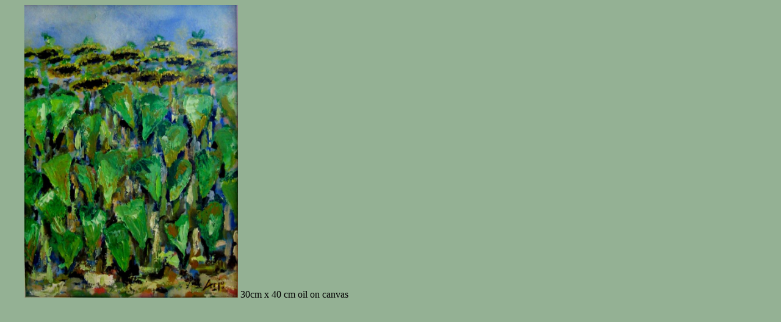

--- FILE ---
content_type: text/html
request_url: https://arjo-art.nl/oil/schil38.htm
body_size: 39
content:
<HTML>
<HEAD><link rel="stylesheet" type="text/css" href="sch.css"></HEAD>
<BODY >
<P>&nbsp;&nbsp;&nbsp;&nbsp;&nbsp;&nbsp;&nbsp;&nbsp;<IMG SRC="zonnebl7.jpg" WIDTH="350" HEIGHT="480"> 30cm x 40 cm oil on canvas
</P></BODY>
</HTML>

--- FILE ---
content_type: text/css
request_url: https://arjo-art.nl/oil/sch.css
body_size: -203
content:
body{background-color:#94b194}
img.small0{height:150px;width:150px}
img.small1{height:140px;width:200px}
img.small2{height:200px;width:150px}
img.small3{height:140px;width:160px}
img.small4{height:200px;width:180px}
img.small5{height:100px;width:250px}
img.small6{height:200px;width:133px}
img.small7{height:200px;width:80px}
img.small8{height:200px;width:180px}
img.small9{height:200px;width:160px}

.big{font-size:20px;color:#444400}